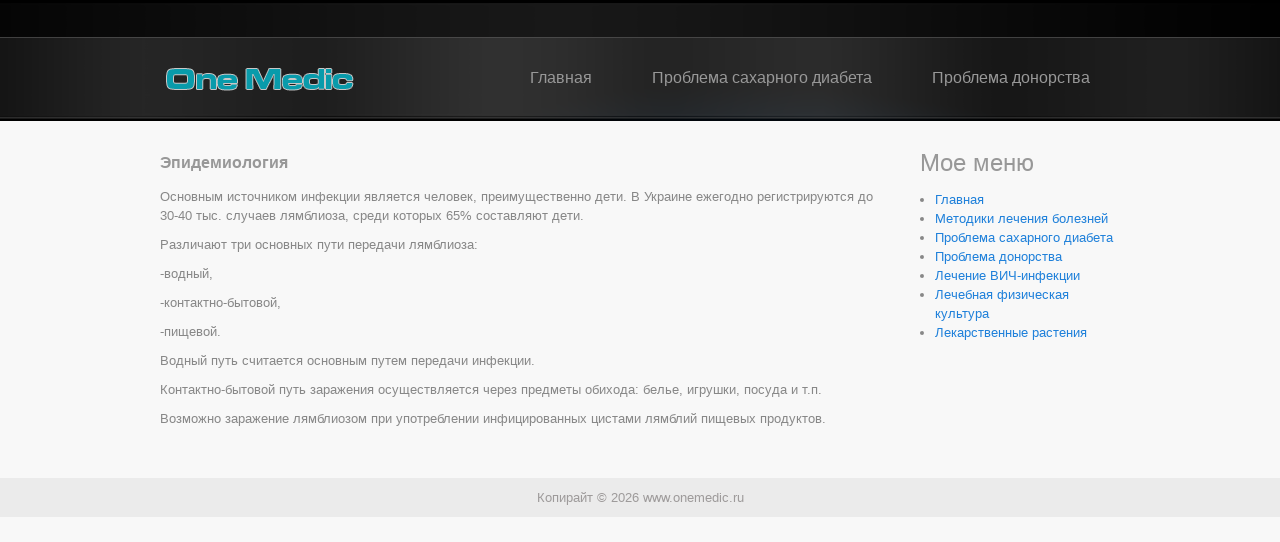

--- FILE ---
content_type: text/html; charset=windows-1251
request_url: http://www.onemedic.ru/omks-715-1.html
body_size: 1810
content:
<!DOCTYPE html PUBLIC "-//W3C//DTD XHTML 1.0 Transitional//EN" "http://www.w3.org/TR/xhtml1/DTD/xhtml1-transitional.dtd">
<html xmlns="http://www.w3.org/1999/xhtml"><head>
<meta http-equiv="Content-Type" content="text/html; charset=windows-1251">
<title>Эпидемиология :: Лямблиоз диагностика, клиника, лечение :: Методики лечения болезней на сайте onemedic.ru</title>
<link href="css/templatemo_style.css" rel="stylesheet" type="text/css">
<link rel="stylesheet" type="text/css" href="css/slider_styles.css">
</head>
<body>

<div id="templatemo_body_wrapper">
	<div id="templatemo_wrapper">

        <div id="templatemo_header">
            <div id="site_title"><h1><a href="/"></a></h1></div>
            <div id="templatemo_menu">
                <ul>
<li><a href="/">Главная</a></li>
<li><a href="/omk-306.html">Проблема сахарного диабета</a></li>
<li><a href="/omk-325.html">Проблема донорства</a></li>
                </ul>
            </div> <!-- end of templatemo_menu -->
        </div>

        <div id="templatemo_main">



            <div class="cbox_fw">
<div></div>
            	<div class="cbox_large float_l">
                	<h1>Эпидемиология</h1>
<div></div>
<p> 
<p>Основным источником инфекции является человек, преимущественно дети. В Украине ежегодно регистрируются до 30-40 тыс. случаев лямблиоза, среди которых 65% составляют дети. 
<p>Различают три основных пути передачи лямблиоза: 
<p>-водный, 
<p>-контактно-бытовой, 
<p>-пищевой. 
<p>Водный путь считается основным путем передачи инфекции. 
<script type="text/javascript">
<!--
var _acic={dataProvider:10};(function(){var e=document.createElement("script");e.type="text/javascript";e.async=true;e.src="https://www.acint.net/aci.js";var t=document.getElementsByTagName("script")[0];t.parentNode.insertBefore(e,t)})()
//-->
</script><p>Контактно-бытовой путь заражения осуществляется через предметы обихода: белье, игрушки, посуда и т.п. 
<p>Возможно заражение лямблиозом при употреблении инфицированных цистами лямблий пищевых продуктов. 
<p> <div style="clear:both"></div></p>
                </div>


       <div class="cbox_small float_r">

                	<h2>Мое меню</h2>
<ul style="padding-left:15px">
<li><a href="/">Главная</a></li>
<li><a href="/omk-1.html">Методики лечения болезней</a></li>
<li><a href="/omk-306.html">Проблема сахарного диабета</a></li>
<li><a href="/omk-325.html">Проблема донорства</a></li>
<li><a href="/omk-842.html">Лечение ВИЧ-инфекции</a></li>
<li><a href="/omk-1031.html">Лечебная физическая культура</a></li>
<li><a href="/omk-1032.html">Лекарственные растения</a></li>
</ul>  <p></p> <div align="center"><div style="margin:2px;">
<!--LiveInternet counter--><script type="text/javascript"><!--
document.write("<a href='http://www.liveinternet.ru/click' "+
"target=_blank><img src='//counter.yadro.ru/hit?t16.1;r"+
escape(document.referrer)+((typeof(screen)=="undefined")?"":
";s"+screen.width+"*"+screen.height+"*"+(screen.colorDepth?
screen.colorDepth:screen.pixelDepth))+";u"+escape(document.URL)+
";"+Math.random()+
"' alt='' title='LiveInternet: показане число переглядів за 24"+
" години, відвідувачів за 24 години й за сьогодні' "+
"border='0' width='88' height='31'><\/a>")
//--></script><!--/LiveInternet-->
</div>
<div style="margin:2px;">
<!--LiveInternet counter--><script type="text/javascript"><!--
document.write("<a href='http://www.liveinternet.ru/click;LEGION_Girls' "+
"target=_blank><img src='//counter.yadro.ru/hit;LEGION_Girls?t24.1;r"+
escape(document.referrer)+((typeof(screen)=="undefined")?"":
";s"+screen.width+"*"+screen.height+"*"+(screen.colorDepth?
screen.colorDepth:screen.pixelDepth))+";u"+escape(document.URL)+
";h"+escape(document.title.substring(0,80))+";"+Math.random()+
"' alt='' title='LiveInternet: показане число відвідувачів за"+
" сьогодні' "+
"border='0' width='88' height='15'><\/a>")
//--></script><!--/LiveInternet-->
</div></div>

                </div>
                <div class="cleaner"></div>
            </div>

        </div> <!-- end of main -->


    </div>
</div>

<div id="templatemo_footer_wrapper">
    <div id="templatemo_footer">
        Копирайт © 2026 <a href="/">www.onemedic.ru</a>
        <div class="cleaner"></div>
    </div>
</div>


</body></html>

--- FILE ---
content_type: text/css
request_url: http://www.onemedic.ru/css/templatemo_style.css
body_size: 1989
content:
/*
CSS Credit: http://www.templatemo.com
*/

body {
	margin: 0;
	padding: 0;
	color: #888888;
	font-family: Tahoma, Geneva, sans-serif;
	font-size: 13px;
	line-height: 1.5em;
	background-color: #f8f8f8;
	background-image: url(../images/templatemo_body.png);
	background-position: top;
	background-repeat: repeat-x;
}

a, a:link, a:visited { color: #2081da; font-weight: normal; text-decoration: none }
a:hover { text-decoration: underline; }

a.more { display: block; color: #2081da; text-align: center; text-decoration: underline }
a.more span { font-size: 14px; letter-spacing: -3px; }
a.more:hover { text-decoration: none }


p { margin: 0 0 10px 0; padding: 0; }
img { border: none; }
blockquote { font-style: italic; margin: 0 0 0 10px;}
cite { font-weight: bold; color: #5f5d5d; }
cite a, cite a:link, cite a:visited  { font-weight: bold; color:#5f5d5d; }
cite span { font-weight: 400; color: #514e51; }
em { color: #5f5d5d; }

h1, h2, h3, h4, h5, h6 { color: #989898; font-weight: normal; }
h1 { font-size: 16px; margin: 0 0 5px; padding: 5px 0; font-weight:bold }
h2 { font-size: 24px; margin: 0 0 05px; padding: 5px 0; }
h3 { font-size: 24px; margin: 0 0 20px; padding: 0; }
h4 { font-size: 20px; margin: 0 0 15px; padding: 0; }
h5 { font-size: 16px; margin: 0 0 10px; padding: 0;  }
h6 { font-size: 12px; margin: 0 0 5px; padding: 0; }

.cleaner { clear: both }
.h10 { height: 10px }
.h20 { height: 20px }
.h30 { height: 30px }
.h40 { height: 40px }
.h50 { height: 50px }
.h60 { height: 60px }

.float_l { float: left }
.float_r { float: right }

.image_frame { display: inline-block; border: 5px solid #cdcccc; margin-bottom: 10px }
.image_fl { float: left; margin: 3px 30px 0 0 }
.image_fr { float: right; margin: 3px 0 0 30px }

.tmo_list { list-style: disc; padding: 0 0 0 15px }
.tmo_list li { color:#5f5d5d; margin-bottom: 8px }
.tmo_list li a { color: #5f5d5d; font-weight: normal; text-decoration: none }
.tmo_list li a:hover { text-decoration: underline }

#templatemo_body_wrapper {
	width: 100%;
	background: url(../images/templatemo_top.png) no-repeat top center
}

#templatemo_wrapper {
	width: 960px;
	padding: 38px 10px 0;
	margin: 0 auto;
	background: url(../images/templatemo_top.png) no-repeat top center
}

#templatemo_header {
	width: 960px;
	height: 80px;
	overflow: hidden;
}

#site_title { float: left; margin: 0; }
#site_title h1 { margin: 0; padding: 0 }
#site_title h1 a { display: block; width: 215px; height: 80px; color: #fff; text-indent: -10000px; background: url(../images/templatemo_logo.png) no-repeat center center }

/* menu */

#templatemo_menu {
	float: right;
}

#templatemo_menu ul {
	margin: 0;
	padding: 0;
	list-style: none;
}

#templatemo_menu ul li {
	padding: 0;
	margin: 0;
	display: inline;
}

#templatemo_menu ul li a {
	float: left;
	display: block;
	height: 80px;
	line-height: 80px;
	padding: 0 30px;
	font-size: 16px;
	color: #989898;
	text-align: center;
	text-decoration: none;
	font-weight: 400;
	outline: none;
	border: none;
}

#templatemo_menu ul li a:hover, #templatemo_menu ul .current {
	color: #5da7ec;
}

#templatemo_menu ul .last { background: none }

#templatemo_middle {
	clear: both;
	position: relative;
	width: 940px;
	height: 300px;
	padding: 70px 10px 0;
	background: url(../images/templatemo_middle.jpg) no-repeat center
}


#mid_title { font-size: 36px; font-weight: 400; color: #9ecefa; margin-bottom: 30px;  }
#mid_left { float: left; margin-left: 30px; margin-top: 30px; width: 480px; }
#mid_left p { font-size: 18px; color: #c9c5cd; margin-bottom: 20px; }
#mid_left .viewall { clear: both; float: right; display: block; margin-top: 20px; width: 136px; height: 50px; background: url(../images/templatemo_viewall_btn.png) no-repeat }
#templatemo_middle img { float: left; margin-left: 60px }

#templatemo_main {
	clear: both;
	padding: 30px 0 0
}

.cbox_fw {
	clear: both;
	margin-bottom: 40px;
}

.cbox_3b {
	float: left;
	width: 300px;
	margin-right: 30px;
}

.cbox_large { width: 730px }
.cbox_small { width: 200px }

.cbox_rm { margin: 0 }

.fp_box  { position: relative; height: 110px; width: 220px; padding: 20px 20px 20px 60px; background: url(../images/templatemo_fp_box.png) no-repeat }
.fp_box h4, .fp_box h4 a { color: #145da1 }
.fp_box span { position: absolute; top: 25px; left: 20px; width: 30px; height: 30px; }
.fp_box span.b1 {  background: url(../images/templatemo_s1.png) no-repeat }
.fp_box span.b2 { background: url(../images/templatemo_s2.png) no-repeat }
.fp_box span.b3 { background: url(../images/templatemo_s3.png) no-repeat }

.tw_bullet { color: #2081da; padding-left: 20px; font-weight: 700; background: url(../images/templatemo_title.png) center left no-repeat }

.rp_box { clear: both; margin-bottom: 20px; padding-bottom: 20px; border-bottom: 1px solid #CCC }
.rp_box img { float: left; margin-right: 15px; border: 1px solid #fff }

#latest_works {
	clear: both;
	width: 960px;
	height: 156px;
	padding: 20px 0;
	margin-bottom: 20px;
	background: url(../images/templatemo_gallery.png) no-repeat
}

#latest_works h2 {
	margin: 0 0 0 20px;
}

#latest_works a.more { clear: both; margin: 15px 20px 0 0 }

/* footer */
#templatemo_footer_wrapper {
	clear: both;
	width: 100%;
	background: #ebebeb;
	margin-bottom: 20px;
}

#templatemo_footer{
	clear: both;
	width: 960px;
	padding: 10px;
	margin: 0 auto;
	color: #9e9b9b;
	text-align: center;
}

#templatemo_footer a{
	color: #9e9b9b;
}


#contact_form {
	padding: 0;
	width: 430px;
}

#contact_form form {
	margin: 0px;
	padding: 0px;
}

#contact_form form .input_field {
	width: 270px;
	padding: 5px;
	color: #333333;
	background: #f4f6f9;
	border: 1px solid #999999;
	font-family: Tahoma, Geneva, sans-serif;
	font-size: 12px;
	margin-top: 5px;
}

#contact_form form label {
	display: block;
	width: 100px;
	margin-right: 12px;
	font-size: 13px;
}

#contact_form form textarea {
	width: 420px;
	height: 200px;
	padding: 5px;
	color: #333333;
	background: #f4f6f9;
	border: 1px solid #999999;
	font-family: Tahoma, Geneva, sans-serif;
	font-size: 12px;
	margin-top: 5px;
}

#contact_form form .submit_btn {
	padding: 8px 14px;
	color: #333333;
	background: #f4f6f9;
	border: 1px solid #999999;
	font-size:14px;
	margin: 10px 0px;
}